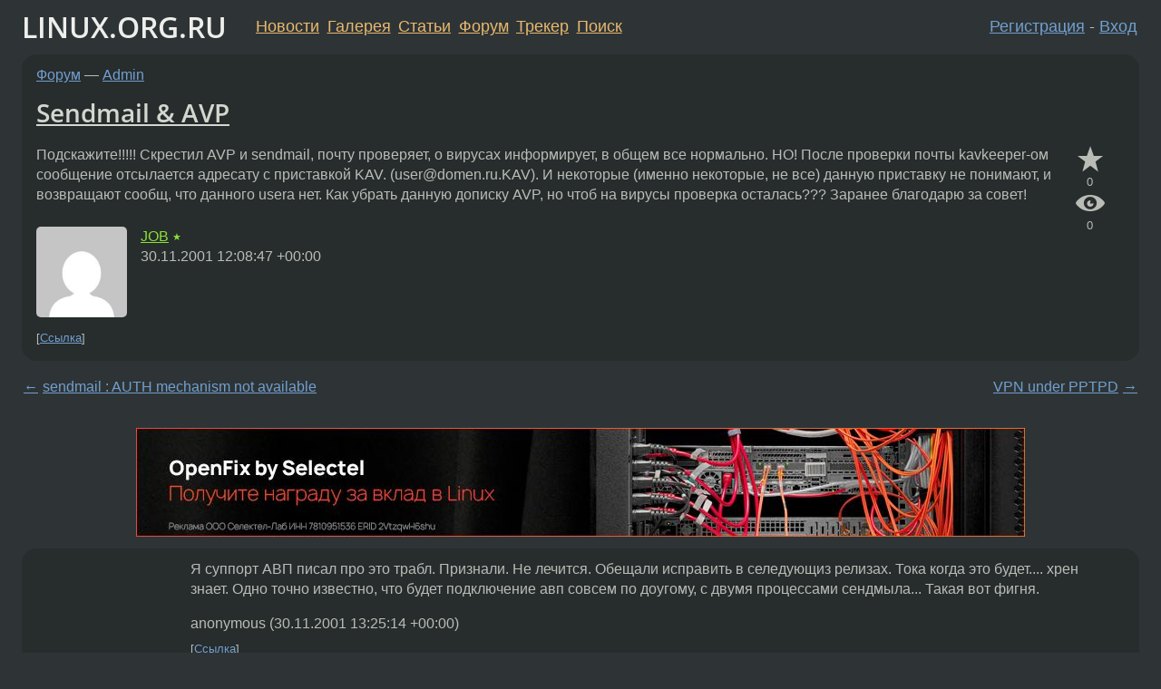

--- FILE ---
content_type: text/html;charset=utf-8
request_url: https://www.linux.org.ru/forum/admin/138131
body_size: 5465
content:
<!DOCTYPE html>
<html lang=ru>
<head>
<link rel="stylesheet" type="text/css" href="/tango/combined.css?20251220-1257">
<link rel="preload" href="/js/lor.js?20251220-1257" as="script">

<link rel="yandex-tableau-widget" href="/manifest.json" />
<meta name="referrer" content="always">

<script type="text/javascript">
  /*!
  * $script.js Async loader & dependency manager
  * https://github.com/ded/script.js
  * (c) Dustin Diaz, Jacob Thornton 2011
  * License: MIT
  */
(function(e,d,f){typeof f.module!="undefined"&&f.module.exports?f.module.exports=d():typeof f.define!="undefined"&&f.define=="function"&&f.define.amd?define(e,d):f[e]=d()})("$script",function(){function y(f,e){for(var h=0,g=f.length;h<g;++h){if(!e(f[h])){return E}}return 1}function x(d,c){y(d,function(b){return !c(b)})}function w(p,k,h){function c(b){return b.call?b():K[b]}function q(){if(!--d){K[e]=1,f&&f();for(var b in I){y(b.split("|"),c)&&!x(I[b],c)&&(I[b]=[])}}}p=p[D]?p:[p];var g=k&&k.call,f=g?k:h,e=g?p.join(""):k,d=p.length;return setTimeout(function(){x(p,function(b){if(G[b]){return e&&(J[e]=1),G[b]==2&&q()}G[b]=1,e&&(J[e]=1),v(!L.test(b)&&H?H+b+".js":b,q)})},0),w}function v(h,g){var b=N.createElement("script"),a=E;b.onload=b.onerror=b[z]=function(){if(b[B]&&!/^c|loade/.test(b[B])||a){return}b.onload=b[z]=null,a=1,G[h]=2,g()},b.async=1,b.src=h,M.insertBefore(b,M.firstChild)}var N=document,M=N.getElementsByTagName("head")[0],L=/^https?:\/\//,K={},J={},I={},H,G={},F="string",E=!1,D="push",C="DOMContentLoaded",B="readyState",A="addEventListener",z="onreadystatechange";return !N[B]&&N[A]&&(N[A](C,function u(){N.removeEventListener(C,u,E),N[B]="complete"},E),N[B]="loading"),w.get=v,w.order=function(f,e,h){(function g(a){a=f.shift(),f.length?w(a,g):w(a,e,h)})()},w.path=function(b){H=b},w.ready=function(f,d,h){f=f[D]?f:[f];var g=[];return !x(f,function(b){K[b]||g[D](b)})&&y(f,function(b){return K[b]})?d():!function(b){I[b]=I[b]||[],I[b][D](d),h&&h(g)}(f.join("|")),w},w},this);</script>

<script type="text/javascript">
  $script('/webjars/jquery/2.2.4/jquery.min.js', 'jquery');

  $script.ready('jquery', function() {
    $script('/js/lor.js?20251220-1257', 'lorjs');
    $script('/js/plugins.js?20251220-1257', 'plugins');
  });

  $script('/js/highlight.min.js?20251220-1257', 'hljs');
  $script.ready(['jquery', 'hljs'], function() {
    $(function() {
      hljs.initHighlighting();
    });
  });

  $script('/js/realtime.js?20251220-1257', "realtime");

  $script.ready('lorjs', function() {
    fixTimezone("Europe/Moscow");
  });

  
    $script.ready('lorjs', function() {
      initLoginForm();
    });
  </script>
<title>Sendmail &amp; AVP — Admin — Форум</title>
<meta property="og:title" content="Sendmail &amp; AVP" >

<meta property="og:image" content="https://www.linux.org.ru/img/good-penguin.png">
  <meta name="twitter:card" content="summary">
<meta name="twitter:site" content="@wwwlinuxorgru">
<meta property="og:description" content="Подскажите!!!!! Скрестил AVP и sendmail, почту проверяет, о вирусах информирует, в общем все нормально. НО! После проверки почты kavkeeper-ом сообщение отсылается адресату с приставкой KAV. (user@domen.ru.KAV). И некоторые (именно некоторые, не все)...">
<meta property="og:url" content="https://www.linux.org.ru/forum/admin/138131">

<link rel="canonical" href="https://www.linux.org.ru/forum/admin/138131">

<script type="text/javascript">
  $script.ready('lorjs', function() { initNextPrevKeys(); });
  </script>
<link rel="search" title="Search L.O.R." href="/search.jsp">
<meta name="referrer" content="always">

<base href="https://www.linux.org.ru/">

<link rel="shortcut icon" href="/favicon.ico" type="image/x-icon">
<meta name="viewport" content="initial-scale=1.0">
</head>
<body>
<header id="hd">
  <div id="topProfile">
    </div>

  <span id="sitetitle"><a href="/">LINUX.ORG.RU</a></span>

  <nav class="menu">
    <div id="loginGreating">
      <div id="regmenu" class="head">
          <a href="https://www.linux.org.ru/register.jsp">Регистрация</a> -
          <a id="loginbutton" href="https://www.linux.org.ru/login.jsp">Вход</a>
        </div>

        <form method=POST action="https://www.linux.org.ru/ajax_login_process" style="display: none" id="regform">
          <input type="hidden" name="csrf" value="046+RH7vxT4+oO8VimSikQ==">
<label>Имя: <input type=text name=nick size=15 placeholder="nick или email" autocapitalize="off"></label>
          <label>Пароль: <input type=password name=passwd size=15></label>
          <input type=submit value="Вход">
          <input id="hide_loginbutton" type="button" value="Отмена">
        </form>
      </div>

    <ul>
      <li><a href="/news/">Новости</a></li>
      <li><a href="/gallery/">Галерея</a></li>
      <li><a href="/articles/">Статьи</a></li>
      <li><a href="/forum/">Форум</a></li>
      <li><a href="/tracker/">Трекер</a></li>
      <li><a href="/search.jsp">Поиск</a></li>
    </ul>
  </nav>
</header>
<div style="clear: both"></div>
<main id="bd">
<div class=messages itemscope itemtype="http://schema.org/Article">

<article class=msg id="topic-138131">
<header>
    <div class="msg-top-header">
    <span itemprop="articleSection">
      <a href="/forum/">Форум</a> —
      <a href="/forum/admin/">Admin</a>
      </span>
    
      &emsp;
      </span>
    </div>

    <h1 itemprop="headline">
      <a href="/forum/admin/138131">Sendmail &amp; AVP</a>
      </h1>

    </header>

  <div class="msg-container">

  <div class="msg_body">
    <div class="fav-buttons">
        <a id="favs_button" href="#"><i class="icon-star"></i></a><br><span
           id="favs_count">0</span><br>
        <a id="memories_button" href="#"><i class="icon-eye"></i></a><br><span
           id="memories_count">0</span>
      </div>
    <div itemprop="articleBody">
      <p>Подскажите!!!!! Скрестил AVP и sendmail, почту проверяет, о вирусах информирует, в общем все нормально. НО! После проверки почты kavkeeper-ом сообщение отсылается адресату с приставкой KAV. (user@domen.ru.KAV). И некоторые (именно некоторые, не все) данную приставку не понимают, и возвращают сообщ, что данного usera нет. Как убрать данную дописку AVP, но чтоб на вирусы проверка осталась??? Заранее благодарю за совет!</div>
<footer>

<div class="userpic"><img class="photo" src="https://secure.gravatar.com/avatar/7d2257df77ef0f482b92bb86f5f906ee?s=150&r=g&d=mm&f=y" alt="" width=150 height=150 ></div><div class=sign >
  <a rel="author"itemprop="creator" href="/people/JOB/profile">JOB</a> <span class="stars">★</span><br>
  <time data-format="default" datetime="2001-11-30T15:08:47.000+03:00" itemprop="dateCreated">30.11.01 15:08:47 MSK</time><span class="sign_more">
  </span>
</div>
</footer>

<div class=reply>
          <ul id="topicMenu">
            <li><a href="/forum/admin/138131">Ссылка</a></li>
          </ul>
          </div>
      <div class="reactions zero-reactions">
  <form class="reactions-form" action="/reactions" method="POST">
    <input type="hidden" name="csrf" value="046+RH7vxT4+oO8VimSikQ==">
<input type="hidden" name="topic" value="138131">
    </form>
</div>

</div>
</div>
</article>

<script type="text/javascript">
  $script.ready('lorjs', function() {
    initStarPopovers();
  });
</script>
<div class="nav">
  <div class="grid-row">
    <div class="grid-3-1">
      <table>
        <tr valign=middle>
          <td style="padding-right: 5px">
              <a href="/forum/admin/138122">←</a>
            </td>
            <td align=left valign=top class="hideon-phone">
              <a href="/forum/admin/138122">
                sendmail : AUTH mechanism not available</a>
            </td>
          </tr>
      </table>
    </div>
    <div class="grid-3-2">
    </div>
    <div class="grid-3-3">
      <table align="right">
          <tr valign=middle align=right>
            <td class="hideon-phone">
              <a href="/forum/admin/138148">
                VPN under PPTPD</a>
            </td>
            <td align="right" valign="middle" style="padding-left: 5px">
              <a href="/forum/admin/138148">→</a>
            </td>
          </tr>
        </table>
      </div>
  </div>
  </div><div class="comment" id="comments" style="padding-top: 0.5em">

<div style="text-align: center; margin-top: 0.5em; height: 125px; margin-bottom: 0.5em" id="interpage">
</div>
<script type="text/javascript">
  $script.ready('lorjs', function () {
      var ads = [
        {
          type: 'rimg',
          img320: '/adv/photo_2025-09-08_22-46-59.jpg',
          img730: '/adv/photo_2025-09-08_22-47-03.jpg',
          img980: '/adv/photo_2025-09-08_22-47-06.jpg',
          href: 'https://slc.tl/h24ik'
        }
      ];

    init_interpage_adv(ads);
  });
</script>

<article class="msg" id="comment-138154">
  <div class="title">
    </div>

  <div class="msg-container">
    <div class="userpic"><img class="photo" src="/img/p.gif" alt="" width=1 height=1 ></div><div class="msg_body message-w-userpic">
      <p>Я суппорт АВП писал про это трабл. Признали. Не лечится. Обещали исправить в селедующиз релизах. Тока когда это будет.... хрен знает.
Одно точно известно, что будет подключение авп совсем по доугому, с двумя процессами сендмыла...
Такая вот фигня.</p><div class="sign">
        anonymous<br class="visible-phone"> <span class="hideon-phone">(</span><time data-format="default" datetime="2001-11-30T16:25:14.000+03:00" >30.11.01 16:25:14 MSK</time><span class="hideon-phone">)</span>

</div>

      <div class="reply">
          <ul>
            <li><a href="/forum/admin/138131?cid=138154">Ссылка</a></li>
          </ul>
        </div>
      <div class="reactions zero-reactions">
  <form class="reactions-form" action="/reactions" method="POST">
    <input type="hidden" name="csrf" value="046+RH7vxT4+oO8VimSikQ==">
<input type="hidden" name="topic" value="138131">
    <input type="hidden" name="comment" value="138154">
    </form>
</div>

</div>
  </div>

</article>


<article class="msg" id="comment-138167">
  <div class="title">
    </div>

  <div class="msg-container">
    <div class="userpic"><img class="photo" src="/img/p.gif" alt="" width=1 height=1 ></div><div class="msg_body message-w-userpic">
      <p>ну что ж... Спасибо! Буду копать дальше... на вирусы проверять-то надо, почту отсылать тоже. Буду пробовать drWeb :(</p><div class="sign">
        <a itemprop="creator" href="/people/JOB/profile">JOB</a> <span class="stars">★</span><br class="visible-phone"> <span class="hideon-phone">(</span><time data-format="default" datetime="2001-11-30T16:54:07.000+03:00" >30.11.01 16:54:07 MSK</time><span class="hideon-phone">)</span>

<span class="user-tag">автор топика</span>
        </div>

      <div class="reply">
          <ul>
            <li><a href="/forum/admin/138131?cid=138167">Ссылка</a></li>
          </ul>
        </div>
      <div class="reactions zero-reactions">
  <form class="reactions-form" action="/reactions" method="POST">
    <input type="hidden" name="csrf" value="046+RH7vxT4+oO8VimSikQ==">
<input type="hidden" name="topic" value="138131">
    <input type="hidden" name="comment" value="138167">
    </form>
</div>

</div>
  </div>

</article>


</div>

<div id="realtime" style="display: none"></div>

<div class="infoblock">
    
        Вы не можете добавлять комментарии в эту тему. Тема перемещена в архив.
      </div>
<div class="nav">
  <div class="grid-row">
    <div class="grid-3-1">
      <table>
        <tr valign=middle>
          <td style="padding-right: 5px">
              <a href="/forum/admin/138122">←</a>
            </td>
            <td align=left valign=top class="hideon-phone">
              <a href="/forum/admin/138122">
                sendmail : AUTH mechanism not available</a>
            </td>
          </tr>
      </table>
    </div>
    <div class="grid-3-2">
      <a title="Форум - Admin"
         href="/forum/admin/">
          Admin</a>
    </div>
    <div class="grid-3-3">
      <table align="right">
          <tr valign=middle align=right>
            <td class="hideon-phone">
              <a href="/forum/admin/138148">
                VPN under PPTPD</a>
            </td>
            <td align="right" valign="middle" style="padding-left: 5px">
              <a href="/forum/admin/138148">→</a>
            </td>
          </tr>
        </table>
      </div>
  </div>
  </div></div>

<section id="related-topics">
    <h2>Похожие темы</h2>

    <div id="related-topics-list">
      <ul>
          <li>
              <span class="group-label">Форум</span>
              <a href="/forum/admin/1174283">2Spirit: в продолжение треда про несущ. юзеров</a> (2005)
            </li>
          <li>
              <span class="group-label">Форум</span>
              <a href="/forum/development/156224">Аутентификация в PPPD или как написать plugin</a> (2002)
            </li>
          <li>
              <span class="group-label">Форум</span>
              <a href="/forum/general/194019">avp+sendmail</a> (2002)
            </li>
          <li>
              <span class="group-label">Форум</span>
              <a href="/forum/general/209165">avp &amp; sendmail</a> (2002)
            </li>
          <li>
              <span class="group-label">Форум</span>
              <a href="/forum/general/133126">avp+sendmail</a> (2001)
            </li>
          </ul>
      <ul>
          <li>
              <span class="group-label">Форум</span>
              <a href="/forum/admin/136749">Avp &amp;&amp; sendmail</a> (2001)
            </li>
          <li>
              <span class="group-label">Форум</span>
              <a href="/forum/admin/118112">Sendmail+AVP</a> (2001)
            </li>
          <li>
              <span class="group-label">Форум</span>
              <a href="/forum/admin/120871">AVP+sendmail</a> (2001)
            </li>
          <li>
              <span class="group-label">Форум</span>
              <a href="/forum/admin/140143">AVP+Sendmail</a> (2001)
            </li>
          <li>
              <span class="group-label">Форум</span>
              <a href="/forum/security/84842">AVP+sendmail.</a> (2001)
            </li>
          </ul>
      </div>
  </section>
</main>
<footer id="ft">

<p id="ft-info">
  <a href="/about">О Сервере</a> -
  <a href="/help/rules.md">Правила форума</a> -
  <a href="/help/lorcode.md">Правила разметки (LORCODE)</a> -
  <a href="/help/markdown.md">Правила разметки (Markdown)</a><br>
  <a href="https://github.com/maxcom/lorsource/issues">Сообщить об ошибке</a><br>
  <a href="https://www.linux.org.ru/">https://www.linux.org.ru/</a>
</p>

<script type="text/javascript">
  </script>


</footer>
</body></html>
